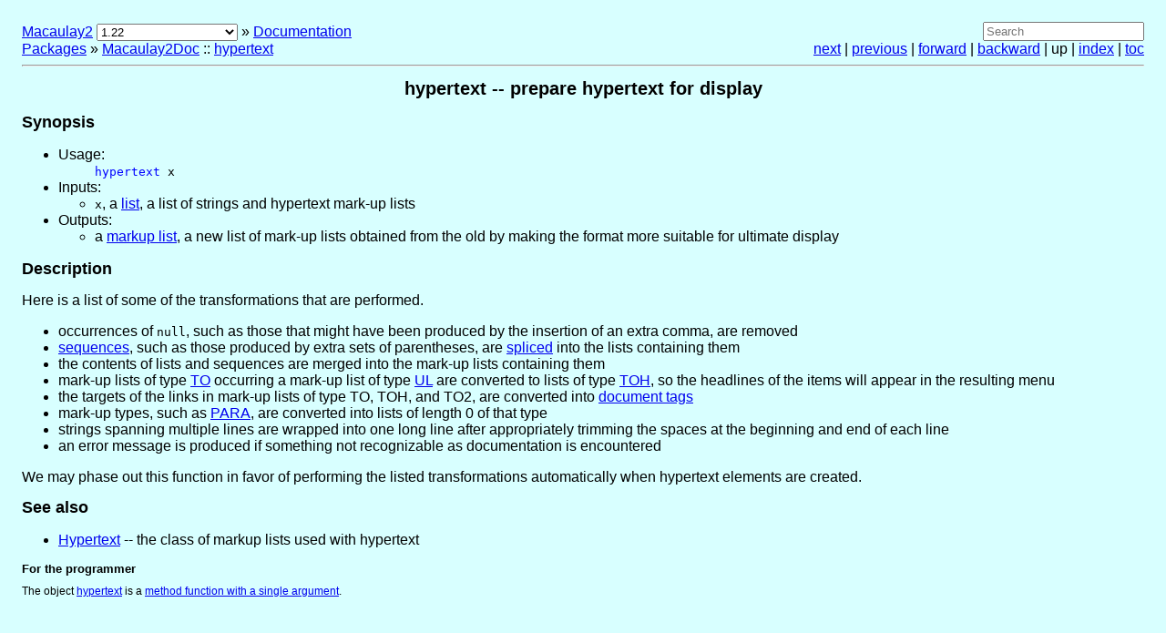

--- FILE ---
content_type: text/html; charset=utf-8
request_url: https://macaulay2.com/doc/Macaulay2-1.22/share/doc/Macaulay2/Macaulay2Doc/html/_hypertext.html
body_size: 2198
content:
<!DOCTYPE html>
<html lang="en">
  <head>
    <title>hypertext -- prepare hypertext for display</title>
<meta content="text/html; charset=utf-8" http-equiv="Content-Type"><link type="text/css" rel="stylesheet" href="../../../../Macaulay2/Style/doc.css">
    <link rel="stylesheet" href="../../../../Macaulay2/Style/katex/katex.min.css">
    <script defer="defer" src="../../../../Macaulay2/Style/katex/katex.min.js"></script>
    <script defer="defer" src="../../../../Macaulay2/Style/katex/contrib/auto-render.min.js"></script>
    <script>
      var macros = {
          "\\break": "\\\\",
          "\\ZZ": "\\mathbb{Z}",
          "\\NN": "\\mathbb{N}",
          "\\QQ": "\\mathbb{Q}",
          "\\RR": "\\mathbb{R}",
          "\\CC": "\\mathbb{C}",
          "\\PP": "\\mathbb{P}"
      }, delimiters = [
          { left: "$$",  right: "$$",  display: true},
          { left: "\\[", right: "\\]", display: true},
          { left: "$",   right: "$",   display: false},
          { left: "\\(", right: "\\)", display: false}
      ], ignoredTags = ["tt", "script", "noscript", "style", "textarea", "pre", "code", "option"];
      document.addEventListener("DOMContentLoaded", function() {
        renderMathInElement(document.body, { delimiters: delimiters, macros: macros, ignoredTags: ignoredTags, trust: true });
      });
    </script>
    <style>.katex { font-size: 1em; }</style>
    <link href="../../../../Macaulay2/Style/katex/contrib/copy-tex.min.css" rel="stylesheet" type="text/css">
    <script defer="defer" src="../../../../Macaulay2/Style/katex/contrib/copy-tex.min.js"></script>
    <script defer="defer" src="../../../../Macaulay2/Style/katex/contrib/render-a11y-string.min.js"></script>
    <script src="../../../../Macaulay2/Style/prism.js"></script>
    <script>var current_version = '1.22';</script>
    <script src="../../../../Macaulay2/Style/version-select.js"></script>
  </head>
  <body>
    <div id="buttons">
      <div>
<a href="https://macaulay2.com/">Macaulay2</a> <span id="version-select-container"></span> » <a title="Macaulay2 documentation" href="index.html">Documentation </a> <br><a href="_packages_spprovided_spwith_sp__Macaulay2.html">Packages</a> » <span><a title="Macaulay2 documentation" href="index.html">Macaulay2Doc</a> :: <a title="prepare hypertext for display" href="_hypertext.html">hypertext</a></span>      </div>
      <div class="right">
<form method="get" action="https://www.google.com/search">
  <input placeholder="Search" type="text" name="q" value="">
  <input type="hidden" name="q" value="site:macaulay2.com/doc">
</form><a href="_id.html">next</a> | <a href="_http__Headers_lp__String_rp.html">previous</a> | <a href="_id.html">forward</a> | <a href="_http__Headers_lp__String_rp.html">backward</a> | up | <a href="master.html">index</a> | <a href="toc.html">toc</a>      </div>
    </div>
<hr>    <div>
      <h1>hypertext -- prepare hypertext for display</h1>
      <div>
        <h2>Synopsis</h2>
        <ul>
          <li>
            <dl class="element">
              <dt>Usage: </dt>
              <dd><code class="language-macaulay2">hypertext x</code></dd>
            </dl>
          </li>
          <li>
Inputs:            <ul>
              <li>
<span><span class="tt">x</span>, <span>a <a title="the class of all lists -- {...}" href="___List.html">list</a></span>, a list of strings and hypertext mark-up lists</span>              </li>
            </ul>
          </li>
          <li>
Outputs:            <ul>
              <li>
<span><span>a <a title="the class of markup lists used with hypertext" href="../../Text/html/___Hypertext.html">markup list</a></span>, a new list of mark-up lists obtained from the old by making the format more suitable for ultimate display</span>              </li>
            </ul>
          </li>
        </ul>
      </div>
      <div>
        <h2>Description</h2>
Here is a list of some of the transformations that are performed.        <ul>
          <li>
occurrences of <span class="tt">null</span>, such as those that might have been produced by the insertion of an extra comma, are removed          </li>
          <li>
<a title="the class of all sequences -- (...)" href="___Sequence.html">sequences</a>, such as those produced by extra sets of parentheses, are <a title="remove subsequences from a sequence or list" href="_splice.html">spliced</a> into the lists containing them          </li>
          <li>
the contents of lists and sequences are merged into the mark-up lists containing them          </li>
          <li>
mark-up lists of type <a title="hypertext documentation link" href="../../Text/html/___T__O.html">TO</a> occurring a mark-up list of type <a title="hypertext UL item" href="../../Text/html/___U__L.html">UL</a> are converted to lists of type <a title="hypertext documentation link followed by a headline" href="../../Text/html/___T__O__H.html">TOH</a>, so the headlines of the items will appear in the resulting menu          </li>
          <li>
the targets of the links in mark-up lists of type TO, TOH, and TO2, are converted into <a title="the class of all document tags" href="___Document__Tag.html">document tags</a>          </li>
          <li>
mark-up types, such as <a title="hypertext paragraph container" href="../../Text/html/___P__A__R__A.html">PARA</a>, are converted into lists of length 0 of that type          </li>
          <li>
strings spanning multiple lines are wrapped into one long line after appropriately trimming the spaces at the beginning and end of each line          </li>
          <li>
an error message is produced if something not recognizable as documentation is encountered          </li>
        </ul>
We may phase out this function in favor of performing the listed transformations automatically when hypertext elements are created.      </div>
      <div>
        <h2>See also</h2>
        <ul>
          <li>
<span><a title="the class of markup lists used with hypertext" href="../../Text/html/___Hypertext.html">Hypertext</a> -- the class of markup lists used with hypertext</span>          </li>
        </ul>
      </div>
      <div class="waystouse">
        <h2>For the programmer</h2>
        <p>The object <a title="prepare hypertext for display" href="_hypertext.html">hypertext</a> is <span>a <a title="a type of method function" href="___Method__Function__Single.html">method function with a single argument</a></span>.</p>
      </div>
    </div>
  <script defer src="https://static.cloudflareinsights.com/beacon.min.js/vcd15cbe7772f49c399c6a5babf22c1241717689176015" integrity="sha512-ZpsOmlRQV6y907TI0dKBHq9Md29nnaEIPlkf84rnaERnq6zvWvPUqr2ft8M1aS28oN72PdrCzSjY4U6VaAw1EQ==" data-cf-beacon='{"version":"2024.11.0","token":"f3630d4adffd496f99f4a0b98ce7e536","r":1,"server_timing":{"name":{"cfCacheStatus":true,"cfEdge":true,"cfExtPri":true,"cfL4":true,"cfOrigin":true,"cfSpeedBrain":true},"location_startswith":null}}' crossorigin="anonymous"></script>
</body>

</html>
